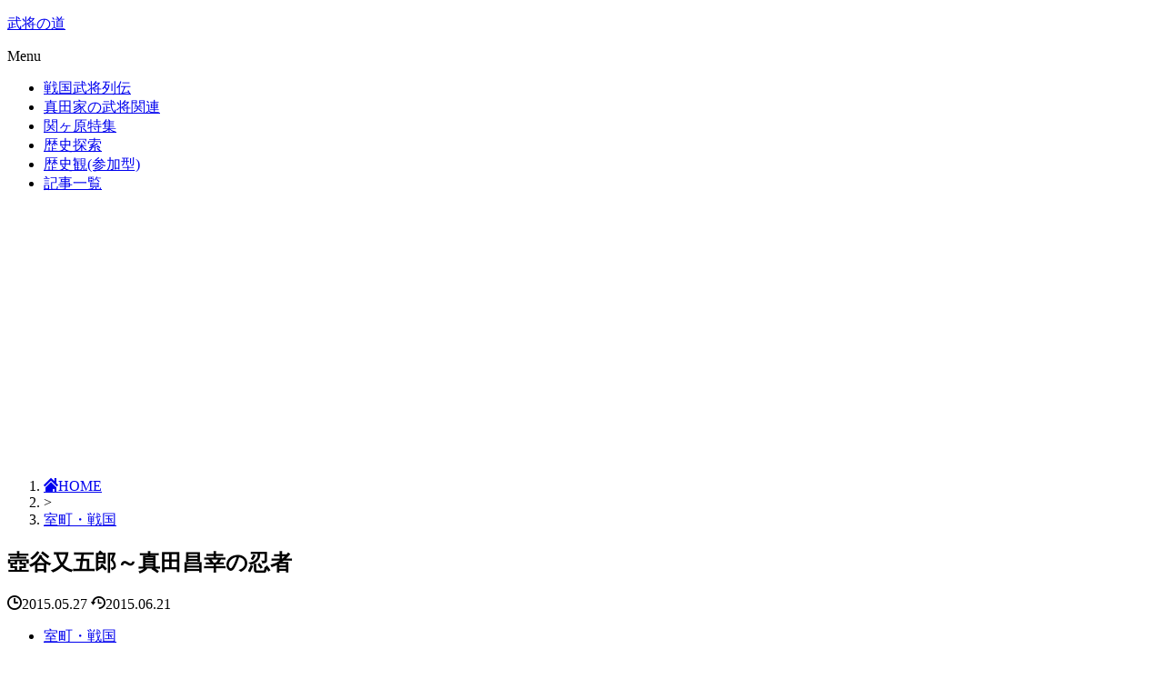

--- FILE ---
content_type: text/html; charset=UTF-8
request_url: https://sanadada.com/491/
body_size: 11242
content:
<!DOCTYPE html>
<html lang="ja">
<head prefix="og: http://ogp.me/ns# fb: http://ogp.me/ns/fb# article: http://ogp.me/ns/article#">
<meta charset="utf-8">
<meta http-equiv="X-UA-Compatible" content="IE=edge">
<meta name="viewport" content="width=device-width, initial-scale=1"/>
<link rel="alternate" type="application/rss+xml" title="武将の道 RSS Feed" href="https://sanadada.com/feed/">
<link rel="pingback" href="https://sanadada.com/xmlrpc.php">
<link rel="preconnect" href="https://pagead2.googlesyndication.com" crossorigin>
<link rel="preconnect" href="https://fonts.gstatic.com" crossorigin>
<link rel="preconnect" href="https://fonts.googleapis.com" crossorigin>
<link rel="preconnect" href="https://googleads.g.doubleclick.net" crossorigin>
<link rel="preconnect" href="https://stats.g.doubleclick.net" crossorigin>
<link rel="preconnect" href="https://static.doubleclick.net" crossorigin>
<link rel="preload" href="https://sanadada.com/wp-content/themes/streetist/fonts/rtvl-font.ttf?773ufq" as="font" type="font/woff" crossorigin>
<link rel="preload" href="https://sanadada.com/wp-content/themes/streetist/fonts/rtvl-font.woff?773ufq" as="font" type="font/woff" crossorigin>

<meta name="description" content="　壺谷又五郎(つぼや-またごろう)は、真田太平記に登場する忍者の頭目。　もとは武田晴信に仕えたと言う伊那の忍びで、上州攻略の際に、真田昌幸が武田勝頼から借り受けたのが、この忍びの壺谷又五郎である。　真田昌幸が沼田城を攻略すると、武田勝頼は「...">
<link rel="canonical" href="https://sanadada.com/491/" />

  <meta property="og:type" content="article">
<meta property="og:description" content="　壺谷又五郎(つぼや-またごろう)は、真田太平記に登場する忍者の頭目。　もとは武田晴信に仕えたと言う伊那の忍びで、上州攻略の際に、真田昌幸が武田勝頼から借り受けたのが、この忍びの壺谷又五郎である。　真田昌幸が沼田城を攻略すると、武田勝頼は「どの領地が欲しいか」と褒美を取らせようと...">
<meta property="og:title" content="壺谷又五郎～真田昌幸の忍者">
<meta property="og:url" content="https://sanadada.com/491/">
<meta property="og:image" content="https://sanadada.com/wp-content/uploads/ueda4.jpg?20150621141759">
<meta property="og:site_name" content="武将の道">
<meta property="og:locale" content="ja_JP"><meta name="twitter:card" content="summary">
<meta name="twitter:description" content="　壺谷又五郎(つぼや-またごろう)は、真田太平記に登場する忍者の頭目。　もとは武田晴信に仕えたと言う伊那の忍びで、上州攻略の際に、真田昌幸が武田勝頼から借り受けたのが、この忍びの壺谷又五郎である。　真田昌幸が沼田城を攻略すると、武田勝頼は「どの領地が欲しいか」と褒美を取らせようと...">
<meta name="twitter:title" content="壺谷又五郎～真田昌幸の忍者">
<meta name="twitter:url" content="https://sanadada.com/491/">
<meta name="twitter:image" content="https://sanadada.com/wp-content/uploads/ueda4.jpg?20150621141759">
<link media="all" href="https://sanadada.com/wp-content/cache/autoptimize/css/autoptimize_75619646613745dc4cb95d0a7a640bd2.css" rel="stylesheet"><link media="screen" href="https://sanadada.com/wp-content/cache/autoptimize/css/autoptimize_065892e82b11b7e2276dab07a3bdf8a3.css" rel="stylesheet"><title>壺谷又五郎～真田昌幸の忍者 | 武将の道</title>
<meta name='robots' content='max-image-preview:large' />
<!-- Jetpack Site Verification Tags -->
<meta name="google-site-verification" content="rYAznxVRW8_f2cAxxZ2AJzWkvMqLSHnuVisc9U0uPZ4" />
<link rel='dns-prefetch' href='//www.googletagmanager.com' />
<link rel='dns-prefetch' href='//stats.wp.com' />
<link rel='dns-prefetch' href='//v0.wordpress.com' />
<link rel='dns-prefetch' href='//pagead2.googlesyndication.com' />
<link href='https://sp-ao.shortpixel.ai' rel='preconnect' />
<link href='https://fonts.gstatic.com' crossorigin='anonymous' rel='preconnect' />
<link href='https://ajax.googleapis.com' rel='preconnect' />
<link href='https://fonts.googleapis.com' rel='preconnect' />
<link rel="alternate" type="application/rss+xml" title="武将の道 &raquo; フィード" href="https://sanadada.com/feed/" />
<link rel="alternate" type="application/rss+xml" title="武将の道 &raquo; コメントフィード" href="https://sanadada.com/comments/feed/" />
<link rel="alternate" type="application/rss+xml" title="武将の道 &raquo; 壺谷又五郎～真田昌幸の忍者 のコメントのフィード" href="https://sanadada.com/491/feed/" />
<link rel="alternate" title="oEmbed (JSON)" type="application/json+oembed" href="https://sanadada.com/wp-json/oembed/1.0/embed?url=https%3A%2F%2Fsanadada.com%2F491%2F" />
<link rel="alternate" title="oEmbed (XML)" type="text/xml+oembed" href="https://sanadada.com/wp-json/oembed/1.0/embed?url=https%3A%2F%2Fsanadada.com%2F491%2F&#038;format=xml" />





<script type="text/javascript" src="https://sanadada.com/wp-includes/js/jquery/jquery.min.js" id="jquery-core-js"></script>
<script type="text/javascript" src="https://sanadada.com/wp-includes/js/jquery/jquery-migrate.min.js" id="jquery-migrate-js"></script>
<script type="text/javascript" src="https://sanadada.com/wp-content/plugins/boxers-and-swipers/colorbox/jquery.colorbox-min.js" id="colorbox-js"></script>
<script type="text/javascript" id="colorbox-jquery-js-extra">
/* <![CDATA[ */
var colorbox_settings = {"rel":"boxersandswipers","transition":"elastic","speed":"350","title":null,"scalePhotos":"true","scrolling":"true","opacity":"0.85","open":null,"returnFocus":"true","trapFocus":"true","fastIframe":"true","preloading":"true","overlayClose":"true","escKey":"true","arrowKey":"true","loop":"true","fadeOut":"300","closeButton":"true","current":"image {current} of {total}","previous":"previous","next":"next","close":"close","width":null,"height":null,"innerWidth":null,"innerHeight":null,"initialWidth":"300","initialHeight":"100","maxWidth":null,"maxHeight":null,"slideshow":"true","slideshowSpeed":"2500","slideshowAuto":null,"slideshowStart":"start slideshow","slideshowStop":"stop slideshow","fixed":null,"top":null,"bottom":null,"left":null,"right":null,"reposition":"true","retinaImage":null,"infinitescroll":""};
//# sourceURL=colorbox-jquery-js-extra
/* ]]> */
</script>
<script type="text/javascript" src="https://sanadada.com/wp-content/cache/autoptimize/js/autoptimize_single_ea39f76987d67a254441d4045081499d.js" id="colorbox-jquery-js"></script>

<!-- Site Kit によって追加された Google タグ（gtag.js）スニペット -->
<!-- Google アナリティクス スニペット (Site Kit が追加) -->
<script type="text/javascript" src="https://www.googletagmanager.com/gtag/js?id=GT-M3VPWMB" id="google_gtagjs-js" async></script>
<script type="text/javascript" id="google_gtagjs-js-after">
/* <![CDATA[ */
window.dataLayer = window.dataLayer || [];function gtag(){dataLayer.push(arguments);}
gtag("set","linker",{"domains":["sanadada.com"]});
gtag("js", new Date());
gtag("set", "developer_id.dZTNiMT", true);
gtag("config", "GT-M3VPWMB");
//# sourceURL=google_gtagjs-js-after
/* ]]> */
</script>
<link rel="https://api.w.org/" href="https://sanadada.com/wp-json/" /><link rel="alternate" title="JSON" type="application/json" href="https://sanadada.com/wp-json/wp/v2/posts/491" /><link rel="EditURI" type="application/rsd+xml" title="RSD" href="https://sanadada.com/xmlrpc.php?rsd" />
<link rel='shortlink' href='https://sanadada.com/?p=491' />

<!-- This site is using AdRotate v5.17.2 to display their advertisements - https://ajdg.solutions/ -->
<!-- AdRotate CSS -->

<!-- /AdRotate CSS -->

<meta name="generator" content="Site Kit by Google 1.170.0" />	
		
<!-- Site Kit が追加した Google AdSense メタタグ -->
<meta name="google-adsense-platform-account" content="ca-host-pub-2644536267352236">
<meta name="google-adsense-platform-domain" content="sitekit.withgoogle.com">
<!-- Site Kit が追加した End Google AdSense メタタグ -->

<!-- Google AdSense スニペット (Site Kit が追加) -->
<script type="text/javascript" async="async" src="https://pagead2.googlesyndication.com/pagead/js/adsbygoogle.js?client=ca-pub-7301452982028779&amp;host=ca-host-pub-2644536267352236" crossorigin="anonymous"></script>

<!-- (ここまで) Google AdSense スニペット (Site Kit が追加) -->

<!-- Jetpack Open Graph Tags -->
<meta property="og:type" content="article" />
<meta property="og:title" content="壺谷又五郎～真田昌幸の忍者" />
<meta property="og:url" content="https://sanadada.com/491/" />
<meta property="og:description" content="　壺谷又五郎(つぼや-またごろう)は、真田太平記に登場する忍者の頭目。 　もとは武田晴信に仕えたと言う伊那の忍&hellip;" />
<meta property="article:published_time" content="2015-05-27T00:50:28+00:00" />
<meta property="article:modified_time" content="2015-06-21T05:17:59+00:00" />
<meta property="og:site_name" content="武将の道" />
<meta property="og:image" content="https://sanadada.com/wp-content/uploads/ueda4.jpg" />
<meta property="og:image:width" content="650" />
<meta property="og:image:height" content="330" />
<meta property="og:image:alt" content="" />
<meta property="og:locale" content="ja_JP" />
<meta name="twitter:text:title" content="壺谷又五郎～真田昌幸の忍者" />
<meta name="twitter:image" content="https://sanadada.com/wp-content/uploads/ueda4.jpg?w=640" />
<meta name="twitter:card" content="summary_large_image" />

<!-- End Jetpack Open Graph Tags -->
		
		    
<noscript>
  <style>
    .slider-area {
      display: none;
    }
    .use-animation .pickup-2__entry.is-animation:after {
      content: none;
    }
    .use-animation .wrapper-inner {
      opacity: 1;
    }
    .youtube-wrap .youtube {
      display: none;
    }
  </style>
</noscript>

</head>
<body class="wp-singular post-template-default single single-post postid-491 single-format-standard wp-embed-responsive wp-theme-streetist wp-child-theme-streetist-child  gothic">
  <div class="container">
    <header class="header" id="header">
      <div class="header-inner header-inner--type1">
                <div class="site-title site-title--type1">
                                        <p class="site-title__text"><a href="https://sanadada.com" class="site-title__link">武将の道</a></p>
                  </div>
                <div class="global-nav-area">
          <div class="global-nav-wrap global-nav-wrap-type1" id="js-scrollable">
            <div class="global-nav__close" id="js-close-nav">
              <span class="global-nav__close-line global-nav__close-line--1"></span>
              <span class="global-nav__close-line global-nav__close-line--2"></span>
            </div>
                                              <p class="global-nav__title"><span class="global-nav__title-inner">Menu</span></p>
            <nav class="global-nav global-nav-type1"><ul id="menu-top" class="global-nav__list global-nav-type1__list"><li id="menu-item-153" class="menu-item menu-item-type-custom menu-item-object-custom menu-item-153"><a href="https://senjp.com/" class="external external_icon" target="_blank">戦国武将列伝</a></li>
<li id="menu-item-1163" class="menu-item menu-item-type-custom menu-item-object-custom menu-item-1163"><a href="https://senjp.com/category/sen/sana/" class="external external_icon" target="_blank">真田家の武将関連</a></li>
<li id="menu-item-1851" class="menu-item menu-item-type-custom menu-item-object-custom menu-item-1851"><a href="https://sekigaharamap.com/" class="external external_icon" target="_blank">関ヶ原特集</a></li>
<li id="menu-item-155" class="menu-item menu-item-type-custom menu-item-object-custom menu-item-155"><a href="https://akechi1582.com/" class="external external_icon" target="_blank">歴史探索</a></li>
<li id="menu-item-154" class="menu-item menu-item-type-custom menu-item-object-custom menu-item-154"><a href="https://rekan.jp/" class="external external_icon" target="_blank">歴史観(参加型)</a></li>
<li id="menu-item-872" class="menu-item menu-item-type-post_type menu-item-object-page menu-item-872"><a href="https://sanadada.com/ichiran/">記事一覧</a></li>
</ul></nav>                                </div>
          <div class="black-bg" id="js-toggle-menu-bg"></div>
        </div>
        <div class="hamburger hamburger--type1">
          <div class="hamburger__label" id="js-toggle-menu">
            <span class="hamburger__line hamburger__line--1"></span>
            <span class="hamburger__line hamburger__line--2"></span>
            <span class="hamburger__line hamburger__line--3"></span>
          </div>
        </div>      </div>
    </header><!-- /header -->	<div class="wrapper">
		<div class="wrapper-inner wrapper-inner--article">
			<div class="content">
				<main id="main" class="main main--title-type6">
					<div class="main-inner">
						<article id="entry" class="post-491 post type-post status-publish format-standard has-post-thumbnail hentry category-kan tag-toku tag-ueda tag-numata tag-19 tag-20 tag-ueda-jin tag-25">
															<header class="article-header entry-header">
			<!-- パンくずリスト -->
<div class="breadcrumb">
  <ol class="breadcrumb__list" itemscope itemtype="http://schema.org/BreadcrumbList">
    <li itemprop="itemListElement" itemscope
      itemtype="http://schema.org/ListItem" class="breadcrumb__item"><a href="https://sanadada.com" itemprop="item" class="breadcrumb__link"><i class="rtvl-icon icon-home"></i><span itemprop="name">HOME</span></a><meta itemprop="position" content="1" /></li>
        <li class="greater-than breadcrumb__item">&gt;</li>
    <li itemprop="itemListElement" itemscope
      itemtype="http://schema.org/ListItem" class="breadcrumb__item"><a href="https://sanadada.com/category/kan/" itemprop="item" class="breadcrumb__link"><span itemprop="name">室町・戦国</span></a><meta itemprop="position" content="2" /></li>
          </ol>
</div>
<!-- パンくずリスト -->		<h1 class="entry-title single-title">壺谷又五郎～真田昌幸の忍者</h1>
						<div class="post-date">
							<i class="rtvl-icon  icon-clock"></i><span class="pubdate entry-time">2015.05.27</span>
				<i class="rtvl-icon  icon-update"></i><time class="updated entry-time" datetime="2015-06-21">2015.06.21</time>
					</div>

		<div class="entry-category">
			<ul class="entry-category__list">
				<li class="entry-category__item"><a href="https://sanadada.com/category/kan/" class="entry-category__link">室町・戦国</a></li>			</ul>
		</div>
				<div class="post-eyecatch">
			<noscript><img decoding="async" src="https://sp-ao.shortpixel.ai/client/to_auto,q_lossy,ret_img/https://sanadada.com/wp-content/uploads/ueda4.jpg" alt="「壺谷又五郎～真田昌幸の忍者」のアイキャッチ画像" class="post-eyecatch__image"></noscript><img decoding="async" src='data:image/svg+xml,%3Csvg%20xmlns=%22http://www.w3.org/2000/svg%22%20viewBox=%220%200%20210%20140%22%3E%3C/svg%3E' data-src="https://sp-ao.shortpixel.ai/client/to_auto,q_lossy,ret_img/https://sanadada.com/wp-content/uploads/ueda4.jpg" alt="「壺谷又五郎～真田昌幸の忍者」のアイキャッチ画像" class="lazyload post-eyecatch__image">
		</div>
				</header>								<div class="entry-content entry-content--image-type1 clearfix">
									<p>　<span class='wp_keywordlink'><a href="https://sanadada.com/491/" title="壺谷又五郎">壺谷又五郎</a></span>(つぼや-またごろう)は、真田太平記に登場する忍者の頭目。</p>
<p>　もとは武田晴信に仕えたと言う伊那の忍びで、上州攻略の際に、<span class='wp_keywordlink'><a href="https://sanadada.com/14/" title="真田昌幸">真田昌幸</a></span>が<span class='wp_keywordlink'><a href="https://buseho.com/778/" title="武田勝頼" class="external external_icon" target="_blank">武田勝頼</a></span>から借り受けたのが、この忍びの壺谷又五郎である。</p>
<p>　真田昌幸が<span class='wp_keywordlink'><a href="https://sanadada.com/382/" title="沼田城">沼田城</a></span>を攻略すると、武田勝頼は「どの領地が欲しいか」と褒美を取らせようとしたが、真田昌幸が領地ではなく、人をひとり欲しいと願い出る。</p>
<p>　こうして、真田昌幸に惚れ込んだ壺谷又五郎は真田家の忍者となって、<span class='wp_keywordlink'><a href="https://senjp.com/gou/" title="お江" class="external external_icon" target="_blank">お江</a></span>や奥村弥五兵衛、<span class='wp_keywordlink'><a href="https://sanadada.com/78/" title="猿飛佐助">猿飛佐助</a></span>など手練の配下「草の者」を束ねとされる。</p>
<p>　<span class='wp_keywordlink'><a href="https://senjp.com/sekigahara/" title="関ヶ原の戦い" class="external external_icon" target="_blank">関ヶ原の戦い</a></span>では、徳川家康の首を狙い、草の者を率いて、東軍の<span class='wp_keywordlink'><a href="https://senjp.com/fukushima/" title="福島正則" class="external external_icon" target="_blank">福島正則</a></span>隊に扮し、徳川家康の本陣に突入した。</p>
<p>　しかし、甲賀忍びの<span class='wp_keywordlink'><a href="https://senjp.com/yamanaka-nagatoshi/" title="山中長俊" class="external external_icon" target="_blank">山中長俊</a></span>に見破られて、相討ちとなり、山中俊房に討たれとされる。</p>
<div class="a-single a-2"><BR>
<BR>
<BR>
スポンサーリンク<br>
<script async src="https://pagead2.googlesyndication.com/pagead/js/adsbygoogle.js?client=ca-pub-7301452982028779"
     crossorigin="anonymous"></script>
<ins class="adsbygoogle"
     style="display:block; text-align:center;"
     data-ad-layout="in-article"
     data-ad-format="fluid"
     data-ad-client="ca-pub-7301452982028779"
     data-ad-slot="9760329620"></ins>
<script>
     (adsbygoogle = window.adsbygoogle || []).push({});
</script>
<BR>
<BR>
<BR></div>
<div class="a-single a-7"><b>★真田家のおすすめ記事</b><br>
・<a href="https://sanadada.com/558/">大河ドラマ「真田丸」の出演者・キャスト情報</a><br>
・<a href="https://sanadada.com/218/">信州上田・真田の里紀行　観光所要時間ルートなどご紹介</a><br>
・<a href="https://sanadada.com/119/">真田幸村と大河ドラマ「真田丸」　真田幸村とは、その実像は？</a><br>
・<a href="https://sanadada.com/134/">九度山とはどんなところ　真田庵・真田屋敷</a><br>
・<a href="https://sanadada.com/750/">真田十勇士とは～真田十勇士の一覧リスト</a><br>
・<a href="https://sanadada.com/318/">真田幸村(真田信繁)の妻と子供たち一覧表</a><br>
・<a href="https://senjp.com/sanada-m/" class="external external_icon" target="_blank">真田昌幸～戦国時代を巧みに生き抜き真田家を守った名将</a><br>
・<a href="https://sanadada.com/1227/">大阪の真田丸関連史跡めぐりの歩き方に役立つ観光スポット一覧リスト</a></br></div>
																												<div class="article-tags clearfix">
											<ul class="article-tags__list"><li class="article-tags__item"><a href="https://sanadada.com/tag/toku/" rel="tag">徳川家康</a></li><li class="article-tags__item"><a href="https://sanadada.com/tag/ueda/" rel="tag">上田城</a></li><li class="article-tags__item"><a href="https://sanadada.com/tag/numata/" rel="tag">沼田城</a></li><li class="article-tags__item"><a href="https://sanadada.com/tag/%e7%9c%9f%e7%94%b0%e5%ae%b6%e8%87%a3/" rel="tag">真田家臣</a></li><li class="article-tags__item"><a href="https://sanadada.com/tag/%e5%bf%8d%e8%80%85/" rel="tag">忍者</a></li><li class="article-tags__item"><a href="https://sanadada.com/tag/ueda-jin/" rel="tag">上田合戦</a></li><li class="article-tags__item"><a href="https://sanadada.com/tag/%e9%96%a2%e3%83%b6%e5%8e%9f%e3%81%ae%e6%88%a6%e3%81%84/" rel="tag">関ヶ原の戦い</a></li></ul>										</div>
																	</div>
								<footer class="entry-footer">
					<div class="share-area share-area__buttom">
			  <ul class="share-btn__list">
			<li class="share-btn__item share-btn__item--tw">
		<a href="http://twitter.com/share?url=https://sanadada.com/491/&text=%E5%A3%BA%E8%B0%B7%E5%8F%88%E4%BA%94%E9%83%8E%EF%BD%9E%E7%9C%9F%E7%94%B0%E6%98%8C%E5%B9%B8%E3%81%AE%E5%BF%8D%E8%80%85" target="_blank" rel="nofollow noopener" class="share-btn__link" aria-label="Twitterでシェア">
			<span class="share-btn__icon"><i class="rtvl-icon icon-twitter"></i></span>
		</a>
					<span class="share-btn_text">Twitter</span>
			</li>
			<li class="share-btn__item share-btn__item--fb">
		<a href="http://www.facebook.com/share.php?u=https://sanadada.com/491/&t=%E5%A3%BA%E8%B0%B7%E5%8F%88%E4%BA%94%E9%83%8E%EF%BD%9E%E7%9C%9F%E7%94%B0%E6%98%8C%E5%B9%B8%E3%81%AE%E5%BF%8D%E8%80%85" target="_blank" rel="nofollow noopener" class="share-btn__link" aria-label="Facebookでシェア">
			<span class="share-btn__icon"><i class="rtvl-icon icon-facebook"></i></span>
		</a>
					<span class="share-btn_text">facebook</span>
			</li>
			<li class="share-btn__item share-btn__item--hatebu">
		<a href="http://b.hatena.ne.jp/entry/https://sanadada.com/491/" target="_blank" rel="nofollow noopener" class="share-btn__link" aria-label="はてなブックマークする">
			<span class="share-btn__icon"><i class="rtvl-icon icon-hatebu"></i></span>
		</a>
					<span class="share-btn_text">hatena</span>
			</li>
			<li class="share-btn__item share-btn__item--pocket">
		<a href="//getpocket.com/edit?url=https://sanadada.com/491/&title=%E5%A3%BA%E8%B0%B7%E5%8F%88%E4%BA%94%E9%83%8E%EF%BD%9E%E7%9C%9F%E7%94%B0%E6%98%8C%E5%B9%B8%E3%81%AE%E5%BF%8D%E8%80%85" target="_blank" rel="nofollow noopener" class="share-btn__link" aria-label="Pocketでブックマーク">
			<span class="share-btn__icon"><i class="rtvl-icon icon-pocket"></i></span>
		</a>
					<span class="share-btn_text">Pocket</span>
			</li>
			<li class="share-btn__item share-btn__item--line">
		<a href="https://timeline.line.me/social-plugin/share?url=https://sanadada.com/491/" class="share-btn__link share-btn__link--line external external_icon" target="_blank" rel="nofollow noopener" aria-label="LINEでシェア">
						<span class="share-btn__icon share-btn__icon--line">LINE</span>
					</a>
		<span class="share-btn_text">LINE</span>
	</li>
	  </ul>		</div>
		<div class="widget-area widget-area--entry-footer-below-share"><div id="adrotate_widgets-5" class="widget widget--entry-footer-below-share adrotate_widgets"><div class="a-single a-2"><BR>
<BR>
<BR>
スポンサーリンク<br>
<script async src="https://pagead2.googlesyndication.com/pagead/js/adsbygoogle.js?client=ca-pub-7301452982028779"
     crossorigin="anonymous"></script>
<ins class="adsbygoogle"
     style="display:block; text-align:center;"
     data-ad-layout="in-article"
     data-ad-format="fluid"
     data-ad-client="ca-pub-7301452982028779"
     data-ad-slot="9760329620"></ins>
<script>
     (adsbygoogle = window.adsbygoogle || []).push({});
</script>
<BR>
<BR>
<BR></div></div></div>			<div class="paging">
			<div class="paging__item paging__item--next">
														<p class="paging__text"><a href="https://sanadada.com/494/">Next</a></p>
				<a href="https://sanadada.com/494/" rel="next">塔原幸貞【海野幸貞】とは</a>						</div>
			<div class="paging__item paging__item--prev">
																		<p class="paging__text paging__text--prev"><a href="https://sanadada.com/483/">Prev</a></p>
					<a href="https://sanadada.com/483/" rel="prev">白倉武兵衛とは～武田家臣から真田家に仕えた武将</a>							</div>
		</div>
								<div class="comment-area">
		<div id="comments" class="comments">
  
  	<div id="respond" class="comment-respond">
		<h2 class="widget__title"><span class="widget__title-inner">コメントする</span></h2><form action="https://sanadada.com/wp-comments-post.php" method="post" id="commentform" class="comment-form"><p class="comment-notes"><span id="email-notes">メールアドレスが公開されることはありません。</span> <span class="required-field-message"><span class="required">※</span> が付いている欄は必須項目です</span></p><p class="comment-form-comment"><label for="comment">コメント <span class="required">※</span></label> <textarea id="comment" name="comment" cols="45" rows="8" maxlength="65525" required="required"></textarea></p><p class="comment-form-author"><label for="author">名前 <span class="required">※</span></label> <input id="author" name="author" type="text" value="" size="30" maxlength="245" autocomplete="name" required="required" /></p>
<p class="comment-form-email"><label for="email">メール <span class="required">※</span></label> <input id="email" name="email" type="text" value="" size="30" maxlength="100" aria-describedby="email-notes" autocomplete="email" required="required" /></p>
<p class="comment-form-url"><label for="url">サイト</label> <input id="url" name="url" type="text" value="" size="30" maxlength="200" autocomplete="url" /></p>
<p class="comment-subscription-form"><input type="checkbox" name="subscribe_comments" id="subscribe_comments" value="subscribe" style="width: auto; -moz-appearance: checkbox; -webkit-appearance: checkbox;" /> <label class="subscribe-label" id="subscribe-label" for="subscribe_comments">新しいコメントをメールで通知</label></p><p class="comment-subscription-form"><input type="checkbox" name="subscribe_blog" id="subscribe_blog" value="subscribe" style="width: auto; -moz-appearance: checkbox; -webkit-appearance: checkbox;" /> <label class="subscribe-label" id="subscribe-blog-label" for="subscribe_blog">新しい投稿をメールで受け取る</label></p><p class="form-submit"><input name="submit" type="submit" id="submit" class="submit" value="コメントを送信" /> <input type='hidden' name='comment_post_ID' value='491' id='comment_post_ID' />
<input type='hidden' name='comment_parent' id='comment_parent' value='0' />
</p><p style="display: none;"><input type="hidden" id="akismet_comment_nonce" name="akismet_comment_nonce" value="4b4a1ae8c9" /></p><p style="display: none !important;" class="akismet-fields-container" data-prefix="ak_"><label>&#916;<textarea name="ak_hp_textarea" cols="45" rows="8" maxlength="100"></textarea></label><input type="hidden" id="ak_js_1" name="ak_js" value="160"/><script>document.getElementById( "ak_js_1" ).setAttribute( "value", ( new Date() ).getTime() );</script></p></form>	</div><!-- #respond -->
	<p class="akismet_comment_form_privacy_notice">このサイトはスパムを低減するために Akismet を使っています。<a href="https://akismet.com/privacy/" target="_blank" rel="nofollow noopener" class="external external_icon">コメントデータの処理方法の詳細はこちらをご覧ください</a>。</p></div><!-- #comments -->
	</div>
	<div class="entry-footer-bottom"><div id="adrotate_widgets-7" class="widget widget--entry-footer-bottom adrotate_widgets"><div class="a-single a-17"><BR>
<BR>
<BR>
スポンサーリンク<br>
<script async src="https://pagead2.googlesyndication.com/pagead/js/adsbygoogle.js?client=ca-pub-7301452982028779"
     crossorigin="anonymous"></script>
<ins class="adsbygoogle"
     style="display:block; text-align:center;"
     data-ad-layout="in-article"
     data-ad-format="fluid"
     data-ad-client="ca-pub-7301452982028779"
     data-ad-slot="9760329620"></ins>
<script>
     (adsbygoogle = window.adsbygoogle || []).push({});
</script>
<BR>
<BR>
<BR></div></div></div></footer>													</article>
					</div>
				</main>
									<div class="sidebar sidebar--title-type3">
      <div id="search-2" class="widget widget--sidebar widget_search"><form role="search" method="get" class="search-form" action="https://sanadada.com/" aria-label="キーワード検索">
	<label for="search-form-0" class="search-form__label">
		<input type="search" class="search-form__field" placeholder="キーワードを入力" value="" name="s" id="search-form-0" aria-label="検索するキーワードを入力" />
	</label>
	<button class="search-form__submit" type="submit" aria-label="キーワード検索の送信">
		<i class="rtvl-icon  icon-search"></i>
	</button>
</form></div><div id="categories-4" class="widget widget--sidebar widget_categories"><h3 class="widget__title widget__title--sidebar"><span class="widget__title-inner">カテゴリー</span></h3>
			<ul>
					<li class="cat-item cat-item-46"><a href="https://sanadada.com/category/kama/">平安・鎌倉</a>
</li>
	<li class="cat-item cat-item-1"><a href="https://sanadada.com/category/kan/">室町・戦国</a>
</li>
	<li class="cat-item cat-item-48"><a href="https://sanadada.com/category/edo/">江戸時代</a>
</li>
	<li class="cat-item cat-item-49"><a href="https://sanadada.com/category/mei/">幕末・明治</a>
</li>
	<li class="cat-item cat-item-37"><a href="https://sanadada.com/category/osaka/">城・史跡</a>
</li>
	<li class="cat-item cat-item-4"><a href="https://sanadada.com/category/woman/">女性</a>
</li>
	<li class="cat-item cat-item-36"><a href="https://sanadada.com/category/sanadamaru/">大河ドラマ</a>
</li>
	<li class="cat-item cat-item-34"><a href="https://sanadada.com/category/senad/">ゲーム</a>
</li>
			</ul>

			</div>            <div class="sidebar-module sidebar-module--sticky">
    <div id="adrotate_widgets-2" class="widget widget--sidebar adrotate_widgets"><div class="a-single a-2"><BR>
<BR>
<BR>
スポンサーリンク<br>
<script async src="https://pagead2.googlesyndication.com/pagead/js/adsbygoogle.js?client=ca-pub-7301452982028779"
     crossorigin="anonymous"></script>
<ins class="adsbygoogle"
     style="display:block; text-align:center;"
     data-ad-layout="in-article"
     data-ad-format="fluid"
     data-ad-client="ca-pub-7301452982028779"
     data-ad-slot="9760329620"></ins>
<script>
     (adsbygoogle = window.adsbygoogle || []).push({});
</script>
<BR>
<BR>
<BR></div></div>    </div>
  </div>							</div>
		</div>
	</div>
			<div class="back-to-top">
		<a class="back-to-top__button" id="js-button" href="#" aria-label="ページトップに戻る"></a>
	</div>
		<footer class="footer" id="footer">
		<div class="footer-inner">
										<nav class="footer-nav"><ul id="menu-%e3%83%95%e3%83%83%e3%82%bf%e3%83%bc" class="footer-nav__list"><li id="menu-item-3378" class="menu-item menu-item-type-custom menu-item-object-custom menu-item-3378"><a href="https://twitter.com/JPREKI" class="external external_icon" target="_blank">Twitter</a></li>
<li id="menu-item-1769" class="menu-item menu-item-type-custom menu-item-object-custom menu-item-1769"><a href="https://www.facebook.com/groups/675590472547562/" class="external external_icon" target="_blank">Facebook</a></li>
<li id="menu-item-871" class="menu-item menu-item-type-post_type menu-item-object-page menu-item-871"><a href="https://sanadada.com/ichiran/">記事一覧</a></li>
<li id="menu-item-2907" class="menu-item menu-item-type-custom menu-item-object-custom menu-item-2907"><a href="https://rekan.jp/haishim-matome/" class="external external_icon" target="_blank">ライター募集</a></li>
<li id="menu-item-1794" class="menu-item menu-item-type-custom menu-item-object-custom menu-item-1794"><a href="https://senjp.com/shutten/" class="external external_icon" target="_blank">参考</a></li>
<li id="menu-item-3350" class="menu-item menu-item-type-post_type menu-item-object-page menu-item-3350"><a href="https://sanadada.com/kihi-kikou/">無償記事提供(寄稿)</a></li>
<li id="menu-item-158" class="menu-item menu-item-type-post_type menu-item-object-page menu-item-privacy-policy menu-item-158"><a rel="privacy-policy" href="https://sanadada.com/privacy/">プライバシーポリシー</a></li>
<li id="menu-item-2600" class="menu-item menu-item-type-post_type menu-item-object-page menu-item-2600"><a href="https://sanadada.com/writer-list/">執筆者紹介</a></li>
<li id="menu-item-1854" class="menu-item menu-item-type-post_type menu-item-object-page menu-item-1854"><a href="https://sanadada.com/profile1/">運営者情報</a></li>
</ul></nav>						<div class="footer__bottom">
					<div class="tagline">
		<p class="tagline__text">日本の歴史における武将や史跡などが分かりやすい情報</p>
	</div>
<div class="copyright">
	<div class="copyright__inner">
		<p class="copyright__text">copyright&copy; 2026- (株)TOLEDO プロデュース</p>
	</div>
</div>			</div>
		</div>
	</footer>
</div><!-- .container -->
<script>
	var rtvlSlideSpeed = "3000";
	rtvlSlideSpeed = parseInt(rtvlSlideSpeed, 10);
	var rtvlLazyLoadFilePath = "https://sanadada.com/wp-content/themes/streetist/icons.css?v=1.16.1";
</script>
<script type="speculationrules">
{"prefetch":[{"source":"document","where":{"and":[{"href_matches":"/*"},{"not":{"href_matches":["/wp-*.php","/wp-admin/*","/wp-content/uploads/*","/wp-content/*","/wp-content/plugins/*","/wp-content/themes/streetist-child/*","/wp-content/themes/streetist/*","/*\\?(.+)"]}},{"not":{"selector_matches":"a[rel~=\"nofollow\"]"}},{"not":{"selector_matches":".no-prefetch, .no-prefetch a"}}]},"eagerness":"conservative"}]}
</script>
<noscript><style>.lazyload{display:none;}</style></noscript><script data-noptimize="1">window.lazySizesConfig=window.lazySizesConfig||{};window.lazySizesConfig.loadMode=1;</script><script async data-noptimize="1" src='https://sanadada.com/wp-content/plugins/autoptimize/classes/external/js/lazysizes.min.js'></script><script type="text/javascript" id="adrotate-clicker-js-extra">
/* <![CDATA[ */
var click_object = {"ajax_url":"https://sanadada.com/wp-admin/admin-ajax.php"};
//# sourceURL=adrotate-clicker-js-extra
/* ]]> */
</script>
<script type="text/javascript" src="https://sanadada.com/wp-content/cache/autoptimize/js/autoptimize_single_c610b3ebab3ce54f5450cef2cdabc14a.js" id="adrotate-clicker-js"></script>
<script type="text/javascript" src="https://sanadada.com/wp-content/themes/streetist/assets/js/script.min.js" id="theme-script-js"></script>
<script type="text/javascript" id="jetpack-stats-js-before">
/* <![CDATA[ */
_stq = window._stq || [];
_stq.push([ "view", JSON.parse("{\"v\":\"ext\",\"blog\":\"84577574\",\"post\":\"491\",\"tz\":\"9\",\"srv\":\"sanadada.com\",\"j\":\"1:15.3.1\"}") ]);
_stq.push([ "clickTrackerInit", "84577574", "491" ]);
//# sourceURL=jetpack-stats-js-before
/* ]]> */
</script>
<script type="text/javascript" src="https://stats.wp.com/e-202604.js" id="jetpack-stats-js" defer="defer" data-wp-strategy="defer"></script>
<script defer type="text/javascript" src="https://sanadada.com/wp-content/cache/autoptimize/js/autoptimize_single_91954b488a9bfcade528d6ff5c7ce83f.js" id="akismet-frontend-js"></script>
<script>function lazyLoadContents(e){var t=document.createElement("link");t.rel="stylesheet",t.href=e,document.head.appendChild(t)}function rtvlFileLazyLoad(e){var t=requestAnimationFrame||mozRequestAnimationFrame||webkitRequestAnimationFrame||msRequestAnimationFrame;try{t?t(function(){lazyLoadContents(e)}):window.addEventListener("load",function(){lazyLoadContents(e)})}catch(e){console.log(e)}}rtvlFileLazyLoad(rtvlLazyLoadFilePath);function isPassiveSupported(){var e=!1;try{window.addEventListener("test",null,Object.defineProperty({},"passive",{get:function(){e=!0}}))}catch(e){}return e}function imageLazyLoad(){var i,a,n,t,l=window.pageYOffset,o=l+window.innerHeight;function e(){for(var e,t,i=document.getElementsByTagName("img"),a=0;a<i.length;a++){imageElement=i[a];var n=imageElement.getAttribute("data-lazyload");imageElement.originalHeightStyle=imageElement.style.height,n&&(t=imageElement.getAttribute("width"),e=imageElement.getAttribute("height"),t&&e?(t=parseInt(t.replace("px","")),t=(e=parseInt(e.replace("px","")))/t,t=Math.round(1e4*t)/1e4,t=imageElement.width*t,imageElement.style.height=t+"px"):(imageElement.src=n,imageElement.style.opacity="1",imageElement.removeAttribute("data-lazyload"),imageElement.style.height=""))}}function g(){i=document.getElementsByTagName("img");for(var e,t=0;t<i.length;t++)i[t].getAttribute("data-lazyload")&&(a=i[t],n=a.getBoundingClientRect(),n=n.top+window.pageYOffset,a.style.opacity="0",a.style.transition="opacity .4s",n<o&&(e=a.getAttribute("data-lazyload"),a.src=e,a.style.opacity="1",a.removeAttribute("data-lazyload"),a.style.height=""))}e(),window.addEventListener("resize",function(){e()}),window.addEventListener("scroll",function(e){t=t||setTimeout(function(){t=0,l=window.pageYOffset,o=l+window.innerHeight,g()},100)},!!isPassiveSupported()&&{passive:!0}),g()}imageLazyLoad();function adsenseLazyLoad(e){var a=e;if(a)for(var n=0;n<a.length;n++){var s,t,d=a[n],o=d.firstElementChild;o&&"INS"===o.tagName&&(s=document.createElement("script"),(t=document.createElement("script")).innerHTML="(adsbygoogle = window.adsbygoogle || []).push({})",o=d.getAttribute("data-adsrc"),s.src=o,d.insertBefore(s,d.firstChild),d.appendChild(t))}}function adsenseLazyLoadAll(){var e=document.getElementsByClassName("adsense-wrap"),a=document.getElementsByClassName("infeed-ad");try{adsenseLazyLoad(e),adsenseLazyLoad(a)}catch(e){console.log(e)}}window.addEventListener("scroll",adsenseLazyLoadAll,{once:!0});function twitterLazyLoad(t){var e=document.createElement("script");e.src=t,e.async=!0,document.body.appendChild(e)}function doTwitterLazyLoad(){var t=document.getElementsByClassName("js-lazy-load-twitter"),e=document.getElementsByClassName("js-lazy-load-instagram");try{0!==t.length&&twitterLazyLoad("https://platform.twitter.com/widgets.js"),0!==e.length&&twitterLazyLoad("//www.instagram.com/embed.js")}catch(t){console.log(t)}}window.addEventListener("scroll",doTwitterLazyLoad,{once:!0});function smoothLink(d){d=d||0;for(var t=document.querySelectorAll('a[href^="#"]'),e=0;e<t.length;e++)t[e].addEventListener("click",function(t){var e;t.preventDefault();var o,n,i,c=window.pageYOffset,r=t.target.getAttribute("href");i="#"===r?0:(o=document.querySelector(r),(n=o.getBoundingClientRect()).top+c-d),function t(){0!==i&&(o=document.querySelector(r),n=o.getBoundingClientRect(),i=n.top+c-d),e=c+Math.round((i-c)/8),window.scrollTo(0,e),c=e,document.body.clientHeight-window.innerHeight<e?window.scrollTo(0,document.body.clientHeight):i+5<=e||e<=i-5?window.setTimeout(t,10):window.scrollTo(0,i)}()})}function setStopPosition(){var t=document.getElementById("header");if(t){t=t.classList.contains("header--fixed")?t.clientHeight+10:10;try{smoothLink(t)}catch(t){console.log(t)}}}setStopPosition();</script></body>
</html>

--- FILE ---
content_type: text/html; charset=utf-8
request_url: https://www.google.com/recaptcha/api2/aframe
body_size: 267
content:
<!DOCTYPE HTML><html><head><meta http-equiv="content-type" content="text/html; charset=UTF-8"></head><body><script nonce="b4vg_JIYIiY2NhpF02g4JQ">/** Anti-fraud and anti-abuse applications only. See google.com/recaptcha */ try{var clients={'sodar':'https://pagead2.googlesyndication.com/pagead/sodar?'};window.addEventListener("message",function(a){try{if(a.source===window.parent){var b=JSON.parse(a.data);var c=clients[b['id']];if(c){var d=document.createElement('img');d.src=c+b['params']+'&rc='+(localStorage.getItem("rc::a")?sessionStorage.getItem("rc::b"):"");window.document.body.appendChild(d);sessionStorage.setItem("rc::e",parseInt(sessionStorage.getItem("rc::e")||0)+1);localStorage.setItem("rc::h",'1769343396303');}}}catch(b){}});window.parent.postMessage("_grecaptcha_ready", "*");}catch(b){}</script></body></html>